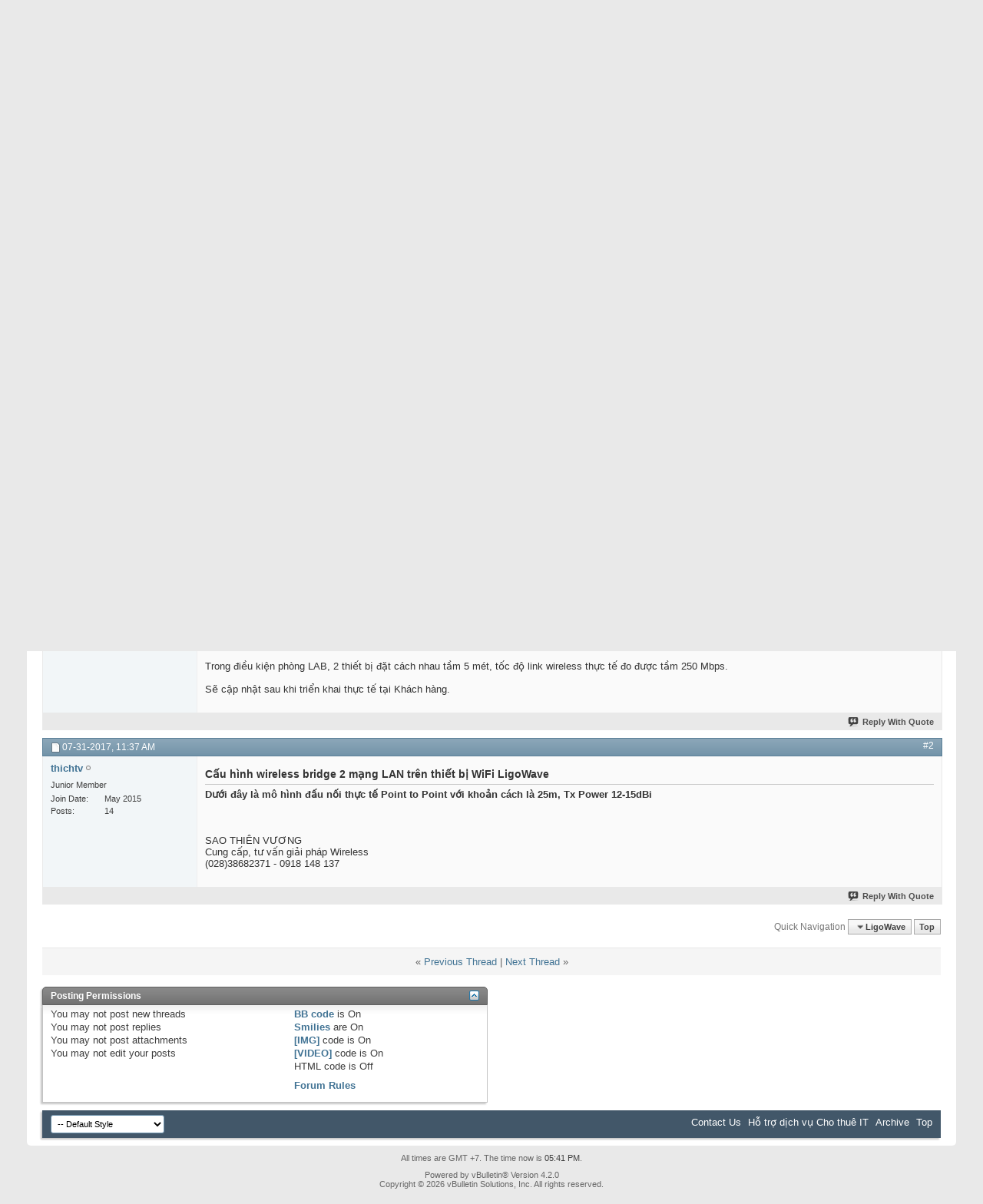

--- FILE ---
content_type: text/html; charset=ISO-8859-1
request_url: http://forum.uranus.com.vn/showthread.php/65-C%E1%BA%A5u-h%EF%BF%BDnh-wireless-bridge-2-m%E1%BA%A1ng-LAN-tr%EF%BF%BDn-thi%E1%BA%BFt-b%E1%BB%8B-WiFi-LigoWave?s=d53b50b82af42cb3495719956c645886&p=75
body_size: 10706
content:
<!DOCTYPE html PUBLIC "-//W3C//DTD XHTML 1.0 Transitional//EN" "http://www.w3.org/TR/xhtml1/DTD/xhtml1-transitional.dtd">
<html xmlns="http://www.w3.org/1999/xhtml" dir="ltr" lang="en" id="vbulletin_html">
<head>
	<meta http-equiv="Content-Type" content="text/html; charset=ISO-8859-1" />
<meta id="e_vb_meta_bburl" name="vb_meta_bburl" content="http://forum.uranus.com.vn" />
<base href="http://forum.uranus.com.vn/" /><!--[if IE]></base><![endif]-->
<meta name="generator" content="vBulletin 4.2.0" />

	<link rel="Shortcut Icon" href="favicon.ico" type="image/x-icon" />








<script type="text/javascript">
<!--
	if (typeof YAHOO === 'undefined') // Load ALL YUI Local
	{
		document.write('<script type="text/javascript" src="clientscript/yui/yuiloader-dom-event/yuiloader-dom-event.js?v=420"><\/script>');
		document.write('<script type="text/javascript" src="clientscript/yui/connection/connection-min.js?v=420"><\/script>');
		var yuipath = 'clientscript/yui';
		var yuicombopath = '';
		var remoteyui = false;
	}
	else	// Load Rest of YUI remotely (where possible)
	{
		var yuipath = 'clientscript/yui';
		var yuicombopath = '';
		var remoteyui = true;
		if (!yuicombopath)
		{
			document.write('<script type="text/javascript" src="clientscript/yui/connection/connection-min.js"><\/script>');
		}
	}
	var SESSIONURL = "s=3d9435711354c711299cf02052951ee1&";
	var SECURITYTOKEN = "guest";
	var IMGDIR_MISC = "images/misc";
	var IMGDIR_BUTTON = "images/buttons";
	var vb_disable_ajax = parseInt("0", 10);
	var SIMPLEVERSION = "420";
	var BBURL = "http://forum.uranus.com.vn";
	var LOGGEDIN = 0 > 0 ? true : false;
	var THIS_SCRIPT = "showthread";
	var RELPATH = "showthread.php/65-Cáº¥u-hï¿½nh-wireless-bridge-2-máº¡ng-LAN-trï¿½n-thiáº¿t-bá»‹-WiFi-LigoWave?p=75";
	var PATHS = {
		forum : "",
		cms   : "",
		blog  : ""
	};
	var AJAXBASEURL = "http://forum.uranus.com.vn/";
// -->
</script>
<script type="text/javascript" src="http://forum.uranus.com.vn/clientscript/vbulletin-core.js?v=420"></script>





	<link rel="stylesheet" type="text/css" href="css.php?styleid=1&amp;langid=1&amp;d=1685156026&amp;td=ltr&amp;sheet=bbcode.css,editor.css,popupmenu.css,reset-fonts.css,vbulletin.css,vbulletin-chrome.css,vbulletin-formcontrols.css," />

	<!--[if lt IE 8]>
	<link rel="stylesheet" type="text/css" href="css.php?styleid=1&amp;langid=1&amp;d=1685156026&amp;td=ltr&amp;sheet=popupmenu-ie.css,vbulletin-ie.css,vbulletin-chrome-ie.css,vbulletin-formcontrols-ie.css,editor-ie.css" />
	<![endif]-->


	<meta name="keywords" content="thi&amp;7871t, b&amp;7883, v&amp;7899i, ligowave, n&amp;7889i, point, k&amp;7871t, th&amp;7921c, 5-15ac, radio, m&amp;7841ng, hi&amp;7879n, &amp;7903, access, wireless, &amp;273&amp;7897, b&amp;432&amp;7899c, ch&amp;7913c, station, n&amp;259ng, khách, antena, &amp;273&amp;7875, &amp;273&amp;7883nh, h&amp;432&amp;7899ng, bridge, l&amp;7907i, ch&amp;7885n, thông, t&amp;7847m, c&amp;7845u, su&amp;7845t, &amp;273i&amp;7875m, trong, network, ph&amp;432&amp;417ng, enable, t&amp;7871, settings, &amp;273i&amp;7873u, 30dbi, 30&amp;273&amp;7897, l&amp;7921a, t&amp;7915, c&amp;7911a, b&amp;7843o, chúng, &amp;273&amp;7843m, &amp;273&amp;7873, th&amp;7875" />
	<meta name="description" content="V&#7899;i yêu c&#7847;u k&#7871;t n&#7889;i m&#7841;ng LAN c&#7911;a 2 ví trí cách xa nhau t&#7847;m 40 mét &#7903; 2 bên &#273;&#432;&#7901;ng, do &#273;ó, không th&#7875; k&#7871;t n&#7889;i b&#7857;ng cáp m&#7841;ng. Dùng thi&#7871;t b&#7883; Access Point v&#7899;i antenna &#273;&#7859;ng h&#432;&#7899;ng, &#273;&#7897; l&#7907;i bình th&#432;&#7901;ng (2dBi) không th&#7875; cung c&#7845;p k&#7871;t n&#7889;i wireless &#273;&#7843;m b&#7843;o cho khách hàng. Tham kh&#7843;o C&#7845;u hình wireless bridge 2 m&#7841;ng LAN trên thi&#7871;t b&#7883; WiFi MikroTik. 
 
Xác &#273;&#7883;nh v&#7845;n &#273;&#7873; n&#259;m &#7903; antena, chúng tôi &#273;&#7873; xu&#7845;t khách hàng thay &#273;&#7893;i thi&#7871;t b&#7883; Access Point, s&#7917; d&#7909;ng dòng thi&#7871;t b&#7883; WiFi có thi&#7871;t k&#7871; antena &#273;&#7883;nh h&#432;&#7899;ng, &#273;&#7897; l&#7907;i cao &#273;&#7875;" />

	<title> C&#7845;u hình wireless bridge 2 m&#7841;ng LAN trên thi&#7871;t b&#7883; WiFi LigoWave</title>
	<link rel="canonical" href="showthread.php/65-C&#7845;u-hình-wireless-bridge-2-m&#7841;ng-LAN-trên-thi&#7871;t-b&#7883;-WiFi-LigoWave?s=3d9435711354c711299cf02052951ee1" />
	
	
	
	
	
	
	
	
	

	
		<link rel="stylesheet" type="text/css" href="css.php?styleid=1&amp;langid=1&amp;d=1685156026&amp;td=ltr&amp;sheet=toolsmenu.css,postlist.css,showthread.css,postbit.css,options.css,attachment.css,poll.css,lightbox.css" />
	
	<!--[if lt IE 8]><link rel="stylesheet" type="text/css" href="css.php?styleid=1&amp;langid=1&amp;d=1685156026&amp;td=ltr&amp;sheet=toolsmenu-ie.css,postlist-ie.css,showthread-ie.css,postbit-ie.css,poll-ie.css" /><![endif]-->
<link rel="stylesheet" type="text/css" href="css.php?styleid=1&amp;langid=1&amp;d=1685156026&amp;td=ltr&amp;sheet=additional.css" />

</head>

<body onload="if (document.body.scrollIntoView &amp;&amp; fetch_object('currentPost') &amp;&amp; (window.location.href.indexOf('#') == -1 || window.location.href.indexOf('#post') &gt; -1)) { fetch_object('currentPost').scrollIntoView(true); }">

<div class="above_body"> <!-- closing tag is in template navbar -->
<div id="header" class="floatcontainer doc_header">
	<div><a name="top" href="forum.php?s=3d9435711354c711299cf02052951ee1" class="logo-image"><img src="images/misc/vbulletin4_logo.png" alt="H&#7895; tr&#7907; d&#7883;ch v&#7909; Cho thuê IT - Powered by vBulletin" /></a></div>
	<div id="toplinks" class="toplinks">
		
			<ul class="nouser">
			
				<li><a rel="help" href="faq.php?s=3d9435711354c711299cf02052951ee1">Help</a></li>
				<li>
			<script type="text/javascript" src="clientscript/vbulletin_md5.js?v=420"></script>
			<form id="navbar_loginform" action="login.php?s=3d9435711354c711299cf02052951ee1&amp;do=login" method="post" onsubmit="md5hash(vb_login_password, vb_login_md5password, vb_login_md5password_utf, 0)">
				<fieldset id="logindetails" class="logindetails">
					<div>
						<div>
					<input type="text" class="textbox default-value" name="vb_login_username" id="navbar_username" size="10" accesskey="u" tabindex="101" value="User Name" />
					<input type="password" class="textbox" tabindex="102" name="vb_login_password" id="navbar_password" size="10" />
					<input type="text" class="textbox default-value" tabindex="102" name="vb_login_password_hint" id="navbar_password_hint" size="10" value="Password" style="display:none;" />
					<input type="submit" class="loginbutton" tabindex="104" value="Log in" title="Enter your username and password in the boxes provided to login, or click the 'register' button to create a profile for yourself." accesskey="s" />
						</div>
					</div>
				</fieldset>
				<div id="remember" class="remember">
					<label for="cb_cookieuser_navbar"><input type="checkbox" name="cookieuser" value="1" id="cb_cookieuser_navbar" class="cb_cookieuser_navbar" accesskey="c" tabindex="103" /> Remember Me?</label>
				</div>

				<input type="hidden" name="s" value="3d9435711354c711299cf02052951ee1" />
				<input type="hidden" name="securitytoken" value="guest" />
				<input type="hidden" name="do" value="login" />
				<input type="hidden" name="vb_login_md5password" />
				<input type="hidden" name="vb_login_md5password_utf" />
			</form>
			<script type="text/javascript">
			YAHOO.util.Dom.setStyle('navbar_password_hint', "display", "inline");
			YAHOO.util.Dom.setStyle('navbar_password', "display", "none");
			vB_XHTML_Ready.subscribe(function()
			{
			//
				YAHOO.util.Event.on('navbar_username', "focus", navbar_username_focus);
				YAHOO.util.Event.on('navbar_username', "blur", navbar_username_blur);
				YAHOO.util.Event.on('navbar_password_hint', "focus", navbar_password_hint);
				YAHOO.util.Event.on('navbar_password', "blur", navbar_password);
			});
			
			function navbar_username_focus(e)
			{
			//
				var textbox = YAHOO.util.Event.getTarget(e);
				if (textbox.value == 'User Name')
				{
				//
					textbox.value='';
					textbox.style.color='#000000';
				}
			}

			function navbar_username_blur(e)
			{
			//
				var textbox = YAHOO.util.Event.getTarget(e);
				if (textbox.value == '')
				{
				//
					textbox.value='User Name';
					textbox.style.color='#777777';
				}
			}
			
			function navbar_password_hint(e)
			{
			//
				var textbox = YAHOO.util.Event.getTarget(e);
				
				YAHOO.util.Dom.setStyle('navbar_password_hint', "display", "none");
				YAHOO.util.Dom.setStyle('navbar_password', "display", "inline");
				YAHOO.util.Dom.get('navbar_password').focus();
			}

			function navbar_password(e)
			{
			//
				var textbox = YAHOO.util.Event.getTarget(e);
				
				if (textbox.value == '')
				{
					YAHOO.util.Dom.setStyle('navbar_password_hint', "display", "inline");
					YAHOO.util.Dom.setStyle('navbar_password', "display", "none");
				}
			}
			</script>
				</li>
				
			</ul>
		
	</div>
	<div class="ad_global_header">
		
		
	</div>
	<hr />
</div>
<div id="navbar" class="navbar">
	<ul id="navtabs" class="navtabs floatcontainer">
		
		
	<li class="selected" id="vbtab_forum">
		<a class="navtab" href="forum.php?s=3d9435711354c711299cf02052951ee1">Forum</a>
		
			<ul class="floatcontainer">
				
					
						
							<li id="vbflink_newposts"><a href="search.php?s=3d9435711354c711299cf02052951ee1&amp;do=getnew&contenttype=vBForum_Post">New Posts</a></li>
						
					
				
					
						
							<li id="vbflink_faq"><a href="faq.php?s=3d9435711354c711299cf02052951ee1">FAQ</a></li>
						
					
				
					
						
							<li id="vbflink_calendar"><a href="calendar.php?s=3d9435711354c711299cf02052951ee1">Calendar</a></li>
						
					
				
					
						<li class="popupmenu" id="vbmenu_community">
							<a href="javascript://" class="popupctrl">Community</a>
							<ul class="popupbody popuphover">
								
									<li id="vbclink_members"><a href="memberlist.php?s=3d9435711354c711299cf02052951ee1">Member List</a></li>
								
								
							</ul>
						</li>
					
				
					
						<li class="popupmenu" id="vbmenu_actions">
							<a href="javascript://" class="popupctrl">Forum Actions</a>
							<ul class="popupbody popuphover">
								
									<li id="vbalink_mfr"><a href="forumdisplay.php?s=3d9435711354c711299cf02052951ee1&amp;do=markread&markreadhash=guest">Mark Forums Read</a></li>
								
								
							</ul>
						</li>
					
				
					
						<li class="popupmenu" id="vbmenu_qlinks">
							<a href="javascript://" class="popupctrl">Quick Links</a>
							<ul class="popupbody popuphover">
								
									<li id="vbqlink_posts"><a href="search.php?s=3d9435711354c711299cf02052951ee1&amp;do=getdaily&contenttype=vBForum_Post">Today's Posts</a></li>
								
									<li id="vbqlink_leaders"><a href="showgroups.php?s=3d9435711354c711299cf02052951ee1">View Site Leaders</a></li>
								
								
							</ul>
						</li>
					
				
				
			</ul>
		
	</li>

		
	</ul>
	
		<div id="globalsearch" class="globalsearch">
			<form action="search.php?s=3d9435711354c711299cf02052951ee1&amp;do=process" method="post" id="navbar_search" class="navbar_search">
				
				<input type="hidden" name="securitytoken" value="guest" />
				<input type="hidden" name="do" value="process" />
				<span class="textboxcontainer"><span><input type="text" value="" name="query" class="textbox" tabindex="99"/></span></span>
				<span class="buttoncontainer"><span><input type="image" class="searchbutton" src="images/buttons/search.png" name="submit" onclick="document.getElementById('navbar_search').submit;" tabindex="100"/></span></span>
			</form>
			<ul class="navbar_advanced_search">
				<li><a href="search.php?s=3d9435711354c711299cf02052951ee1" accesskey="4">Advanced Search</a></li>
				
			</ul>
		</div>
	
</div>
</div><!-- closing div for above_body -->

<div class="body_wrapper">
<div id="breadcrumb" class="breadcrumb">
	<ul class="floatcontainer">
		<li class="navbithome"><a href="index.php?s=3d9435711354c711299cf02052951ee1" accesskey="1"><img src="images/misc/navbit-home.png" alt="Home" /></a></li>
		
	<li class="navbit"><a href="forum.php?s=3d9435711354c711299cf02052951ee1">Forum</a></li>

	<li class="navbit"><a href="forumdisplay.php/12-H&#7895;-tr&#7907;-các-v&#7845;n-&#273;&#7873;-liên-quan-&#273;&#7871;n-Network?s=3d9435711354c711299cf02052951ee1">H&#7895; tr&#7907; các v&#7845;n &#273;&#7873; liên quan &#273;&#7871;n Network</a></li>

	<li class="navbit"><a href="forumdisplay.php/18-LigoWave?s=3d9435711354c711299cf02052951ee1">LigoWave</a></li>

		
	<li class="navbit lastnavbit"><span> C&#7845;u hình wireless bridge 2 m&#7841;ng LAN trên thi&#7871;t b&#7883; WiFi LigoWave</span></li>

	</ul>
	<hr />
</div>


<div id="ad_global_below_navbar"><a href="https://switch-router.com/danh-muc-san-pham/mikrotik/" target="_blank">
<center>
<img src="https://switch-router.com/wp-content/uploads/2023/04/MikroTik-Distributor.png" alt="Phân ph&#7889;i thi&#7871;t b&#7883; m&#7841;ng MikroTik t&#7841;i Vi&#7879;t Nam" height="200" width="600" />
</center>
</a>
<script>
  (function(i,s,o,g,r,a,m){i['GoogleAnalyticsObject']=r;i[r]=i[r]||function(){
  (i[r].q=i[r].q||[]).push(arguments)},i[r].l=1*new Date();a=s.createElement(o),
  m=s.getElementsByTagName(o)[0];a.async=1;a.src=g;m.parentNode.insertBefore(a,m)
  })(window,document,'script','//www.google-analytics.com/analytics.js','ga');

  ga('create', 'UA-25341945-1', 'auto');
  ga('send', 'pageview');

</script></div>


	<form action="profile.php?do=dismissnotice" method="post" id="notices" class="notices">
		<input type="hidden" name="do" value="dismissnotice" />
		<input type="hidden" name="s" value="s=3d9435711354c711299cf02052951ee1&amp;" />
		<input type="hidden" name="securitytoken" value="guest" />
		<input type="hidden" id="dismiss_notice_hidden" name="dismiss_noticeid" value="" />
		<input type="hidden" name="url" value="" />
		<ol>
			<li class="restore" id="navbar_notice_1">
	
	If this is your first visit, be sure to
		check out the <a href="faq.php?s=3d9435711354c711299cf02052951ee1" target="_blank"><b>FAQ</b></a> by clicking the
		link above. You may have to <a href="register.php?s=3d9435711354c711299cf02052951ee1" target="_blank"><b>register</b></a>
		before you can post: click the register link above to proceed. To start viewing messages,
		select the forum that you want to visit from the selection below.
</li>
		</ol>
	</form>





	<div id="above_postlist" class="above_postlist">
		
		<div id="pagination_top" class="pagination_top">
		
			<div id="postpagestats_above" class="postpagestats">
				Results 1 to 2 of 2
			</div>
		</div>
	</div>
	<div id="pagetitle" class="pagetitle">
		<h1>
			Thread: <span class="threadtitle"><a href="showthread.php/65-C&#7845;u-hình-wireless-bridge-2-m&#7841;ng-LAN-trên-thi&#7871;t-b&#7883;-WiFi-LigoWave?s=3d9435711354c711299cf02052951ee1" title="Reload this Page">C&#7845;u hình wireless bridge 2 m&#7841;ng LAN trên thi&#7871;t b&#7883; WiFi LigoWave</a></span>
		</h1>
		
	</div>
	<div id="thread_controls" class="thread_controls toolsmenu">
		<div>
		<ul id="postlist_popups" class="postlist_popups popupgroup">
			
			
			<li class="popupmenu" id="threadtools">
				<h6><a class="popupctrl" href="javascript://">Thread Tools</a></h6>
				<ul class="popupbody popuphover">
					<li><a href="printthread.php?s=3d9435711354c711299cf02052951ee1&amp;t=65&amp;pp=10&amp;page=1" accesskey="3" rel="nofollow">Show Printable Version</a></li>
					
						<li><a href="sendmessage.php?s=3d9435711354c711299cf02052951ee1&amp;do=sendtofriend&amp;t=65" rel="nofollow">Email this Page&hellip;</a></li>
					
					<li>
						
							<a href="subscription.php?s=3d9435711354c711299cf02052951ee1&amp;do=addsubscription&amp;t=65" rel="nofollow">Subscribe to this Thread&hellip;</a>
						
					</li>
					
				</ul>
			</li>

			

			
				<li class="popupmenu searchthread menusearch" id="searchthread">
					<h6><a class="popupctrl" href="javascript://">Search Thread</a></h6>
					<form action="search.php" method="post">
						<ul class="popupbody popuphover">
							<li>
								<input type="text" name="query" class="searchbox" value="Search..." tabindex="13" />
								<input type="submit" class="button" value="Search" tabindex="14" />
							</li>
							<li class="formsubmit" id="popupsearch">
								<div class="submitoptions">&nbsp;</div>
								<div class="advancedsearchlink"><a href="search.php?s=3d9435711354c711299cf02052951ee1&amp;search_type=1&amp;searchthreadid=65&amp;contenttype=vBForum_Post">Advanced Search</a></div>
							</li>
						</ul>
						<input type="hidden" name="s" value="3d9435711354c711299cf02052951ee1" />
						<input type="hidden" name="securitytoken" value="guest" />
						<input type="hidden" name="do" value="process" />
						<input type="hidden" name="searchthreadid" value="65" />
						<input type="hidden" name="search_type" value="1" />
						<input type="hidden" name="contenttype" value="vBForum_Post" />
					</form>
				</li>
			

			

			
				<li class="popupmenu" id="displaymodes">
					<h6><a class="popupctrl" href="javascript://">Display</a></h6>
					<ul class="popupbody popuphover">
						<li><label>Linear Mode</label></li>
						<li><a href="showthread.php/65-C&#7845;u-hình-wireless-bridge-2-m&#7841;ng-LAN-trên-thi&#7871;t-b&#7883;-WiFi-LigoWave?s=3d9435711354c711299cf02052951ee1&amp;mode=hybrid"> Switch to Hybrid Mode</a></li>
						<li><a href="showthread.php/65-C&#7845;u-hình-wireless-bridge-2-m&#7841;ng-LAN-trên-thi&#7871;t-b&#7883;-WiFi-LigoWave?s=3d9435711354c711299cf02052951ee1&amp;p=74&amp;mode=threaded#post74"> Switch to Threaded Mode</a></li>
					</ul>
				</li>
			

			
			</ul>
		</div>
	</div>

<div id="postlist" class="postlist restrain">
	

	
		<ol id="posts" class="posts" start="1">
			
<li class="postbitlegacy postbitim postcontainer old" id="post_74">
<!-- see bottom of postbit.css for .userinfo .popupmenu styles -->

	<div class="posthead">
			<span class="postdate old">
				
					<span class="date">07-26-2017,&nbsp;<span class="time">02:10 PM</span></span>
				
			</span>
			<span class="nodecontrols">
				
					<a name="post74" href="showthread.php/65-C&#7845;u-hình-wireless-bridge-2-m&#7841;ng-LAN-trên-thi&#7871;t-b&#7883;-WiFi-LigoWave?s=3d9435711354c711299cf02052951ee1&amp;p=74&amp;viewfull=1#post74" class="postcounter">#1</a><a id="postcount74" name="1"></a>
				
				
				
			</span>
	</div>
	<div class="postdetails">
		<div class="userinfo">
			<div class="username_container">
			
				<div class="popupmenu memberaction">
	<a class="username offline popupctrl" href="member.php/1-binhndt?s=3d9435711354c711299cf02052951ee1" title="binhndt is offline"><strong>binhndt</strong></a>
	<ul class="popupbody popuphover memberaction_body">
		<li class="left">
			<a href="member.php/1-binhndt?s=3d9435711354c711299cf02052951ee1" class="siteicon_profile">
				View Profile
			</a>
		</li>
		
		<li class="right">
			<a href="search.php?s=3d9435711354c711299cf02052951ee1&amp;do=finduser&amp;userid=1&amp;contenttype=vBForum_Post&amp;showposts=1" class="siteicon_forum" rel="nofollow">
				View Forum Posts
			</a>
		</li>
		
		
		<li class="left">
			<a href="private.php?s=3d9435711354c711299cf02052951ee1&amp;do=newpm&amp;u=1" class="siteicon_message" rel="nofollow">
				Private Message
			</a>
		</li>
		
		
		
		
		
		
		

		

		
		
	</ul>
</div>
				<img class="inlineimg onlinestatus" src="images/statusicon/user-offline.png" alt="binhndt is offline" border="0" />

			
			</div>
			<span class="usertitle">
				Administrator
			</span>
			
			
			
			 
			
				<hr />
				<dl class="userinfo_extra">
					<dt>Join Date</dt> <dd>May 2015</dd>
					
					
					<dt>Posts</dt> <dd>68</dd>	
					
				</dl>
				
				
				<div class="imlinks">
					    
				</div>
			
		</div>
		<div class="postbody">
			<div class="postrow">
				
				
				<h2 class="title icon">
					C&#7845;u hình wireless bridge 2 m&#7841;ng LAN trên thi&#7871;t b&#7883; WiFi LigoWave
				</h2>
				


						
							
							
						
						
				<div class="content">
					<div id="post_message_74">
						<blockquote class="postcontent restore ">
							V&#7899;i yêu c&#7847;u k&#7871;t n&#7889;i m&#7841;ng LAN c&#7911;a 2 ví trí cách xa nhau t&#7847;m 40 mét &#7903; 2 bên &#273;&#432;&#7901;ng, do &#273;ó, không th&#7875; k&#7871;t n&#7889;i b&#7857;ng cáp m&#7841;ng. Dùng thi&#7871;t b&#7883; Access Point v&#7899;i antenna &#273;&#7859;ng h&#432;&#7899;ng, &#273;&#7897; l&#7907;i bình th&#432;&#7901;ng (2dBi) không th&#7875; cung c&#7845;p k&#7871;t n&#7889;i wireless &#273;&#7843;m b&#7843;o cho khách hàng. Tham kh&#7843;o <a href="http://forum.uranus.com.vn/showthread.php/64-C%E1%BA%A5u-h%C3%ACnh-wireless-bridge-2-m%E1%BA%A1ng-LAN-tr%C3%AAn-thi%E1%BA%BFt-b%E1%BB%8B-WiFi-MikroTik" target="_blank">C&#7845;u hình wireless bridge 2 m&#7841;ng LAN trên thi&#7871;t b&#7883; WiFi MikroTik</a>.<br />
<br />
Xác &#273;&#7883;nh v&#7845;n &#273;&#7873; n&#259;m &#7903; antena, chúng tôi &#273;&#7873; xu&#7845;t khách hàng thay &#273;&#7893;i thi&#7871;t b&#7883; Access Point, s&#7917; d&#7909;ng dòng thi&#7871;t b&#7883; WiFi có thi&#7871;t k&#7871; antena &#273;&#7883;nh h&#432;&#7899;ng, &#273;&#7897; l&#7907;i cao &#273;&#7875; &#273;&#7843;m b&#7843;o tính hi&#7879;u cho <b>k&#7871;t n&#7889;i &#273;i&#7875;m &#273;i&#7875;m</b>.<br />
<br />
Trong tr&#432;&#7901;ng h&#7907;p này chúng tôi s&#7917; d&#7909;ng thi&#7871;t b&#7883; WiFi <b>LigoWave</b> <b>DLB 5-15AC</b>, là dòng thi&#7871;t b&#7883; <b>Point to Multi Point</b> ho&#7841;t &#273;&#7897;ng &#7903; b&#259;ng t&#7847;n 5Ghz, chu&#7849;n AC, công su&#7845;t phát sóng (Tx) 30dBi, antena &#273;&#7883;nh h&#432;&#7899;ng v&#7899;i góc m&#7903; ph&#432;&#417;ng ngang 30&#273;&#7897;, ph&#432;&#417;ng d&#7885;c 30&#273;&#7897;, &#273;&#7897; l&#7907;i 15dBi.<br />
<br />
<u>Mô hình k&#7871;t n&#7889;i nh&#432; sau:</u><br />
<img src="http://switch-router.com/uploads/forum/TransparentlyWirelessBridgeTwoNetworks/TransparentlyWirelessBridge.png" border="0" alt="" /><br />
<br />
Sau &#273;ây là các b&#432;&#7899;c th&#7921;c hi&#7879;n trên 2 thi&#7871;t b&#7883; WiFi <b>LigoWave</b> <b>DLB 5-15AC</b> &#273;&#7875; <b>Transparently Bridge</b> 2 m&#7841;ng LAN l&#7841;i v&#7899;i nhau:<br />
<br />
<u>Trên thi&#7871;t b&#7883; <b>LigoWave</b> DLB 5-15AC v&#7899;i ch&#7913;c n&#259;ng Access Point - AP th&#7921;c hi&#7879;n các b&#432;&#7899;c sau:</u><br />
- Enable radio th&#7921;c hi&#7879;n ch&#7913;c n&#259;ng thu phát sóng.<br />
- Operating mode: ch&#7885;n Access Point (auto WDS).<br />
- Radio settings:<br />
++Tx power, dBm: cho phép &#273;i&#7873;u ch&#7881;nh công su&#7845;t phát sóng c&#7911;a thi&#7871;t b&#7883;, t&#7915; 0 - 30dBi.<br />
++ Channel: l&#7921;a ch&#7885;n Auto / 80 MHz.<br />
<img src="http://switch-router.com/uploads/forum/LigoWave/TransparentlyWirelessBridge/AP_wirelessConfiguration_11.png" border="0" alt="" /><br />
<br />
- Ti&#7871;p theo, v&#7899;i Advanced radio settings:<br />
++ Radio Mode: l&#7921;a ch&#7885;n MIMO 2x2<br />
++ Khai báo các thông tin Network SSID cho AP LigoWave DLB 5-15AC<br />
<img src="http://switch-router.com/uploads/forum/LigoWave/TransparentlyWirelessBridge/AP_wirelessConfiguration_2.png" border="0" alt="" /><br />
<br />
<u>Trên thi&#7871;t b&#7883; <b>LigoWave</b> DLB 5-15AC v&#7899;i ch&#7913;c n&#259;ng Station th&#7921;c hi&#7879;n các b&#432;&#7899;c sau:</u><br />
- Enable radio.<br />
- Operation mode: Station (WDS/iPoll 3).<br />
- Và các thông s&#7889; Network SSID &#273;&#7875; k&#7871;t n&#7889;i &#273;&#7871;n thi&#7871;t b&#7883; AP &#273;ã khai báo &#7903; trên.<br />
<img src="http://switch-router.com/uploads/forum/LigoWave/TransparentlyWirelessBridge/Station_wirelessConfiguration_11.png" border="0" alt="" /><br />
<br />
Bên d&#432;&#7899;i là hình &#7843;nh thông tin t&#7915; thi&#7871;t b&#7883; <b>LigoWave</b> DLB 5-15AC v&#7899;i vai trò Station<br />
<img src="http://switch-router.com/uploads/forum/LigoWave/TransparentlyWirelessBridge/Station_Information1.png" border="0" alt="" /><br />
<br />
Trong &#273;i&#7873;u ki&#7879;n phòng LAB, 2 thi&#7871;t b&#7883; &#273;&#7863;t cách nhau t&#7847;m 5 mét, t&#7889;c &#273;&#7897; link wireless th&#7921;c t&#7871; &#273;o &#273;&#432;&#7907;c t&#7847;m 250 Mbps.<br />
<img src="http://switch-router.com/uploads/forum/LigoWave/TransparentlyWirelessBridge/WirelessLinkSpeedOnLAB.png" border="0" alt="" /><br />
<br />
S&#7869; c&#7853;p nh&#7853;t sau khi tri&#7875;n khai th&#7921;c t&#7871; t&#7841;i Khách hàng.
						</blockquote>
					</div>

					
				</div>
			</div>
			
			<div class="cleardiv"></div>
		</div>
	</div>
		<div class="postfoot">
			<!-- <div class="postfoot_container"> -->
			<div class="textcontrols floatcontainer">
				<span class="postcontrols">
					<img style="display:none" id="progress_74" src="images/misc/progress.gif" alt="" />
					
					
					
						<a id="qrwq_74" class="newreply" href="newreply.php?s=3d9435711354c711299cf02052951ee1&amp;do=newreply&amp;p=74" rel="nofollow" title="Reply With Quote"><img id="quoteimg_74" src="clear.gif" alt="Reply With Quote" />  Reply With Quote</a> 
					
					
					
				</span>
				<span class="postlinking">
					
						
					

					
					
					
					

					
					

					
					
					
					
					
				</span>
			<!-- </div> -->
			</div>
		</div>
	<hr />
</li>

<li class="postbitlegacy postbitim postcontainer old" id="post_75">
<!-- see bottom of postbit.css for .userinfo .popupmenu styles -->

	<div class="posthead">
			<span class="postdate old">
				
					<span class="date">07-31-2017,&nbsp;<span class="time">11:37 AM</span></span>
				
			</span>
			<span class="nodecontrols">
				
					<a name="post75" href="showthread.php/65-C&#7845;u-hình-wireless-bridge-2-m&#7841;ng-LAN-trên-thi&#7871;t-b&#7883;-WiFi-LigoWave?s=3d9435711354c711299cf02052951ee1&amp;p=75&amp;viewfull=1#post75" class="postcounter">#2</a><a id="postcount75" name="2"></a>
				
				
				
			</span>
	</div>
	<div class="postdetails">
		<div class="userinfo">
			<div class="username_container">
			
				<div class="popupmenu memberaction">
	<a class="username offline popupctrl" href="member.php/2-thichtv?s=3d9435711354c711299cf02052951ee1" title="thichtv is offline"><strong>thichtv</strong></a>
	<ul class="popupbody popuphover memberaction_body">
		<li class="left">
			<a href="member.php/2-thichtv?s=3d9435711354c711299cf02052951ee1" class="siteicon_profile">
				View Profile
			</a>
		</li>
		
		<li class="right">
			<a href="search.php?s=3d9435711354c711299cf02052951ee1&amp;do=finduser&amp;userid=2&amp;contenttype=vBForum_Post&amp;showposts=1" class="siteicon_forum" rel="nofollow">
				View Forum Posts
			</a>
		</li>
		
		
		<li class="left">
			<a href="private.php?s=3d9435711354c711299cf02052951ee1&amp;do=newpm&amp;u=2" class="siteicon_message" rel="nofollow">
				Private Message
			</a>
		</li>
		
		
		
		
		
		
		

		

		
		
	</ul>
</div>
				<img class="inlineimg onlinestatus" src="images/statusicon/user-offline.png" alt="thichtv is offline" border="0" />

			
			</div>
			<span class="usertitle">
				Junior Member
			</span>
			
			
			
			 
			
				<hr />
				<dl class="userinfo_extra">
					<dt>Join Date</dt> <dd>May 2015</dd>
					
					
					<dt>Posts</dt> <dd>14</dd>	
					
				</dl>
				
				
				<div class="imlinks">
					    
				</div>
			
		</div>
		<div class="postbody">
			<div class="postrow">
				
				
				<h2 class="title icon">
					C&#7845;u hình wireless bridge 2 m&#7841;ng LAN trên thi&#7871;t b&#7883; WiFi LigoWave
				</h2>
				


						
						
							
						
				<div class="content">
					<div id="post_message_75">
						<blockquote class="postcontent restore ">
							<b>D&#432;&#7899;i &#273;ây là mô hình &#273;&#7845;u n&#7889;i th&#7921;c t&#7871; Point to Point v&#7899;i kho&#7843;n cách là 25m, Tx Power 12-15dBi</b><br />
<br />
<img src="http://switch-router.com/uploads/forum/thichtv/Pictures/LigoWave/diagram_point_to_point1.jpg" border="0" alt="" /><br />
<img src="http://switch-router.com/uploads/forum/thichtv/Pictures/LigoWave/tt16.png" border="0" alt="" /><br />
<img src="http://switch-router.com/uploads/forum/thichtv/Pictures/LigoWave/Tx%20Power%2015.png" border="0" alt="" /><br />
<img src="http://switch-router.com/uploads/forum/thichtv/Pictures/LigoWave/Tx%20Power%2012.png" border="0" alt="" /><br />
<br />
<br />
SAO THIÊN V&#431;&#416;NG<br />
Cung c&#7845;p, t&#432; v&#7845;n gi&#7843;i pháp Wireless<br />
(028)38682371 - 0918 148 137
						</blockquote>
					</div>

					
				</div>
			</div>
			
			<div class="cleardiv"></div>
		</div>
	</div>
		<div class="postfoot">
			<!-- <div class="postfoot_container"> -->
			<div class="textcontrols floatcontainer">
				<span class="postcontrols">
					<img style="display:none" id="progress_75" src="images/misc/progress.gif" alt="" />
					
					
					
						<a id="qrwq_75" class="newreply" href="newreply.php?s=3d9435711354c711299cf02052951ee1&amp;do=newreply&amp;p=75" rel="nofollow" title="Reply With Quote"><img id="quoteimg_75" src="clear.gif" alt="Reply With Quote" />  Reply With Quote</a> 
					
					
					
				</span>
				<span class="postlinking">
					
						
					

					
					
					
					

					
					

					
					
					
					
					
				</span>
			<!-- </div> -->
			</div>
		</div>
	<hr />
</li>

		</ol>
		<div class="separator"></div>
		<div class="postlistfoot">
			
		</div>

	

</div>

<div id="below_postlist" class="noinlinemod below_postlist">
	
	<div id="pagination_bottom" class="pagination_bottom">
	
		<div class="clear"></div>
<div class="navpopupmenu popupmenu nohovermenu" id="showthread_navpopup">
	
		<span class="shade">Quick Navigation</span>
		<a href="showthread.php/65-C&#7845;u-hình-wireless-bridge-2-m&#7841;ng-LAN-trên-thi&#7871;t-b&#7883;-WiFi-LigoWave?s=3d9435711354c711299cf02052951ee1" class="popupctrl"><span class="ctrlcontainer">LigoWave</span></a>
		<a href="showthread.php/65-Cáº¥u-hï¿½nh-wireless-bridge-2-máº¡ng-LAN-trï¿½n-thiáº¿t-bá»‹-WiFi-LigoWave?p=75#top" class="textcontrol" onclick="document.location.hash='top';return false;">Top</a>
	
	<ul class="navpopupbody popupbody popuphover">
		
		<li class="optionlabel">Site Areas</li>
		<li><a href="usercp.php?s=3d9435711354c711299cf02052951ee1">Settings</a></li>
		<li><a href="private.php?s=3d9435711354c711299cf02052951ee1">Private Messages</a></li>
		<li><a href="subscription.php?s=3d9435711354c711299cf02052951ee1">Subscriptions</a></li>
		<li><a href="online.php?s=3d9435711354c711299cf02052951ee1">Who's Online</a></li>
		<li><a href="search.php?s=3d9435711354c711299cf02052951ee1">Search Forums</a></li>
		<li><a href="forum.php?s=3d9435711354c711299cf02052951ee1">Forums Home</a></li>
		
			<li class="optionlabel">Forums</li>
			
		
			
				<li><a href="forumdisplay.php/1-H&#7895;-tr&#7907;-ng&#432;&#7901;i-dùng?s=3d9435711354c711299cf02052951ee1">H&#7895; tr&#7907; ng&#432;&#7901;i dùng</a>
					<ol class="d1">
						
		
			
				<li><a href="forumdisplay.php/10-H&#7879;-&#273;i&#7873;u-hành-Windows-7?s=3d9435711354c711299cf02052951ee1">H&#7879; &#273;i&#7873;u hành Windows 7.</a></li>
			
		
			
				<li><a href="forumdisplay.php/5-Microsoft-Office-2010?s=3d9435711354c711299cf02052951ee1">Microsoft Office 2010</a></li>
			
		
			
				<li><a href="forumdisplay.php/4-Microsoft-Office-2007?s=3d9435711354c711299cf02052951ee1">Microsoft Office 2007</a></li>
			
		
			
				<li><a href="forumdisplay.php/11-Các-v&#7845;n-&#273;&#7873;-liên-quan-&#273;&#7871;n-Email?s=3d9435711354c711299cf02052951ee1">Các v&#7845;n &#273;&#7873; liên quan &#273;&#7871;n Email.</a></li>
			
		
			
				<li><a href="forumdisplay.php/9-Các-&#7913;ng-d&#7909;ng-h&#7895;-tr&#7907;-ng&#432;&#7901;i-dùng?s=3d9435711354c711299cf02052951ee1">Các &#7913;ng d&#7909;ng h&#7895; tr&#7907; ng&#432;&#7901;i dùng.</a></li>
			
		
			
					</ol>
				</li>
			
		
			
				<li><a href="forumdisplay.php/6-Qu&#7843;n-lý-h&#7879;-th&#7889;ng?s=3d9435711354c711299cf02052951ee1">Qu&#7843;n lý h&#7879; th&#7889;ng.</a>
					<ol class="d1">
						
		
			
				<li><a href="forumdisplay.php/7-H&#7879;-th&#7889;ng-Active-Directory?s=3d9435711354c711299cf02052951ee1">H&#7879; th&#7889;ng Active Directory.</a></li>
			
		
			
				<li><a href="forumdisplay.php/8-H&#7879;-th&#7889;ng-Email?s=3d9435711354c711299cf02052951ee1">H&#7879; th&#7889;ng Email.</a></li>
			
		
			
				<li><a href="forumdisplay.php/14-&#7842;o-hóa-v&#7899;i-VMWare?s=3d9435711354c711299cf02052951ee1">&#7842;o hóa v&#7899;i VMWare</a></li>
			
		
			
					</ol>
				</li>
			
		
			
				<li><a href="forumdisplay.php/12-H&#7895;-tr&#7907;-các-v&#7845;n-&#273;&#7873;-liên-quan-&#273;&#7871;n-Network?s=3d9435711354c711299cf02052951ee1">H&#7895; tr&#7907; các v&#7845;n &#273;&#7873; liên quan &#273;&#7871;n Network</a>
					<ol class="d1">
						
		
			
				<li><a href="forumdisplay.php/13-Cisco-Router?s=3d9435711354c711299cf02052951ee1">Cisco Router</a></li>
			
		
			
				<li><a href="forumdisplay.php/15-MikroTik-Router?s=3d9435711354c711299cf02052951ee1">MikroTik Router</a></li>
			
		
			
				<li><a href="forumdisplay.php/17-Ubiquiti-Networks?s=3d9435711354c711299cf02052951ee1">Ubiquiti Networks</a></li>
			
		
			
				<li><a href="forumdisplay.php/18-LigoWave?s=3d9435711354c711299cf02052951ee1">LigoWave</a></li>
			
		
			
				<li><a href="forumdisplay.php/16-Wireless-Network?s=3d9435711354c711299cf02052951ee1">Wireless Network</a></li>
			
		
			
					</ol>
				</li>
			
		
		
	</ul>
</div>
<div class="clear"></div>
	</div>
</div>








	<!-- next / previous links -->
	<div class="navlinks">
		
			<strong>&laquo;</strong>
			<a href="showthread.php/65-C&#7845;u-hình-wireless-bridge-2-m&#7841;ng-LAN-trên-thi&#7871;t-b&#7883;-WiFi-LigoWave?s=3d9435711354c711299cf02052951ee1&amp;goto=nextoldest" rel="nofollow">Previous Thread</a>
			|
			<a href="showthread.php/65-C&#7845;u-hình-wireless-bridge-2-m&#7841;ng-LAN-trên-thi&#7871;t-b&#7883;-WiFi-LigoWave?s=3d9435711354c711299cf02052951ee1&amp;goto=nextnewest" rel="nofollow">Next Thread</a>
			<strong>&raquo;</strong>
		
	</div>
	<!-- / next / previous links -->

<div id="thread_info" class="thread_info block">
	
	
	
	
	
	
	<div class="options_block_container">
		
		<div class="options_block">
			<h4 class="collapse blockhead options_correct">
				<a class="collapse" id="collapse_posting_rules" href="showthread.php/65-Cáº¥u-hï¿½nh-wireless-bridge-2-máº¡ng-LAN-trï¿½n-thiáº¿t-bá»‹-WiFi-LigoWave?p=75#top"><img src="images/buttons/collapse_40b.png" alt="" /></a>
				Posting Permissions
			</h4>
			<div id="posting_rules" class="thread_info_block blockbody formcontrols floatcontainer options_correct">
				
<div id="forumrules" class="info_subblock">

	<ul class="youcandoblock">
		<li>You <strong>may not</strong> post new threads</li>
		<li>You <strong>may not</strong> post replies</li>
		<li>You <strong>may not</strong> post attachments</li>
		<li>You <strong>may not</strong> edit your posts</li>
		<li>&nbsp;</li>
	</ul>
	<div class="bbcodeblock">
		<ul>
			<li><a href="misc.php?s=3d9435711354c711299cf02052951ee1&amp;do=bbcode" target="_blank">BB code</a> is <strong>On</strong></li>
			<li><a href="misc.php?s=3d9435711354c711299cf02052951ee1&amp;do=showsmilies" target="_blank">Smilies</a> are <strong>On</strong></li>
			<li><a href="misc.php?s=3d9435711354c711299cf02052951ee1&amp;do=bbcode#imgcode" target="_blank">[IMG]</a> code is <strong>On</strong></li>
			<li><a href="misc.php?s=3d9435711354c711299cf02052951ee1&amp;do=bbcode#videocode" target="_blank">[VIDEO]</a> code is <strong>On</strong></li>
			<li>HTML code is <strong>Off</strong></li>
		</ul>
	</div>
	<p class="rules_link"><a href="misc.php?s=3d9435711354c711299cf02052951ee1&amp;do=showrules" target="_blank">Forum Rules</a></p>

</div>

			</div>
		</div>
	</div>
</div>








<div id="footer" class="floatcontainer footer">

	<form action="forum.php" method="get" id="footer_select" class="footer_select">

		
			<select name="styleid" onchange="switch_id(this, 'style')">
				<optgroup label="Quick Style Chooser"><option class="hidden"></option></optgroup>
				
					
					<optgroup label="&nbsp;Standard Styles">
									
					<option value="1" class="" selected="selected">-- Default Style</option>
					
					</optgroup>
										
				
				
					
					<optgroup label="&nbsp;Mobile Styles">
					
					<option value="2" class="" >-- Default Mobile Style</option>
					
					</optgroup>
										
				
			</select>	
		
		
		
	</form>

	<ul id="footer_links" class="footer_links">
		<li><a href="sendmessage.php?s=3d9435711354c711299cf02052951ee1" rel="nofollow" accesskey="9">Contact Us</a></li>
		<li><a href="http://forum.uranus.com.vn">H&#7895; tr&#7907; d&#7883;ch v&#7909; Cho thuê IT</a></li>
		
		
		<li><a href="archive/index.php?s=3d9435711354c711299cf02052951ee1">Archive</a></li>
		
		
		
		<li><a href="showthread.php/65-Cáº¥u-hï¿½nh-wireless-bridge-2-máº¡ng-LAN-trï¿½n-thiáº¿t-bá»‹-WiFi-LigoWave?p=75#top" onclick="document.location.hash='top'; return false;">Top</a></li>
	</ul>
	
	
	
	
	<script type="text/javascript">
	<!--
		// Main vBulletin Javascript Initialization
		vBulletin_init();
	//-->
	</script>
        
</div>
</div> <!-- closing div for body_wrapper -->

<div class="below_body">
<div id="footer_time" class="shade footer_time">All times are GMT +7. The time now is <span class="time">05:41 PM</span>.</div>

<div id="footer_copyright" class="shade footer_copyright">
	<!-- Do not remove this copyright notice -->
	Powered by vBulletin&reg; Version 4.2.0 <br />Copyright &copy; 2026 vBulletin Solutions, Inc. All rights reserved. 
	<!-- Do not remove this copyright notice -->	
</div>
<div id="footer_morecopyright" class="shade footer_morecopyright">
	<!-- Do not remove cronimage or your scheduled tasks will cease to function -->
	
	<!-- Do not remove cronimage or your scheduled tasks will cease to function -->
	
	
</div>
 

</div>
</body>
</html>

--- FILE ---
content_type: text/plain
request_url: https://www.google-analytics.com/j/collect?v=1&_v=j102&a=1853209773&t=pageview&_s=1&dl=http%3A%2F%2Fforum.uranus.com.vn%2Fshowthread.php%2F65-C%25E1%25BA%25A5u-h%25EF%25BF%25BDnh-wireless-bridge-2-m%25E1%25BA%25A1ng-LAN-tr%25EF%25BF%25BDn-thi%25E1%25BA%25BFt-b%25E1%25BB%258B-WiFi-LigoWave%3Fs%3Dd53b50b82af42cb3495719956c645886%26p%3D75&ul=en-us%40posix&dt=C%E1%BA%A5u%20h%C3%ACnh%20wireless%20bridge%202%20m%E1%BA%A1ng%20LAN%20tr%C3%AAn%20thi%E1%BA%BFt%20b%E1%BB%8B%20WiFi%20LigoWave&sr=1280x720&vp=1280x720&_u=IEBAAEABAAAAACAAI~&jid=1959412426&gjid=483879181&cid=1324759903.1768732902&tid=UA-25341945-1&_gid=2007171654.1768732902&_r=1&_slc=1&z=1081735316
body_size: -286
content:
2,cG-2GPDYR5GW2